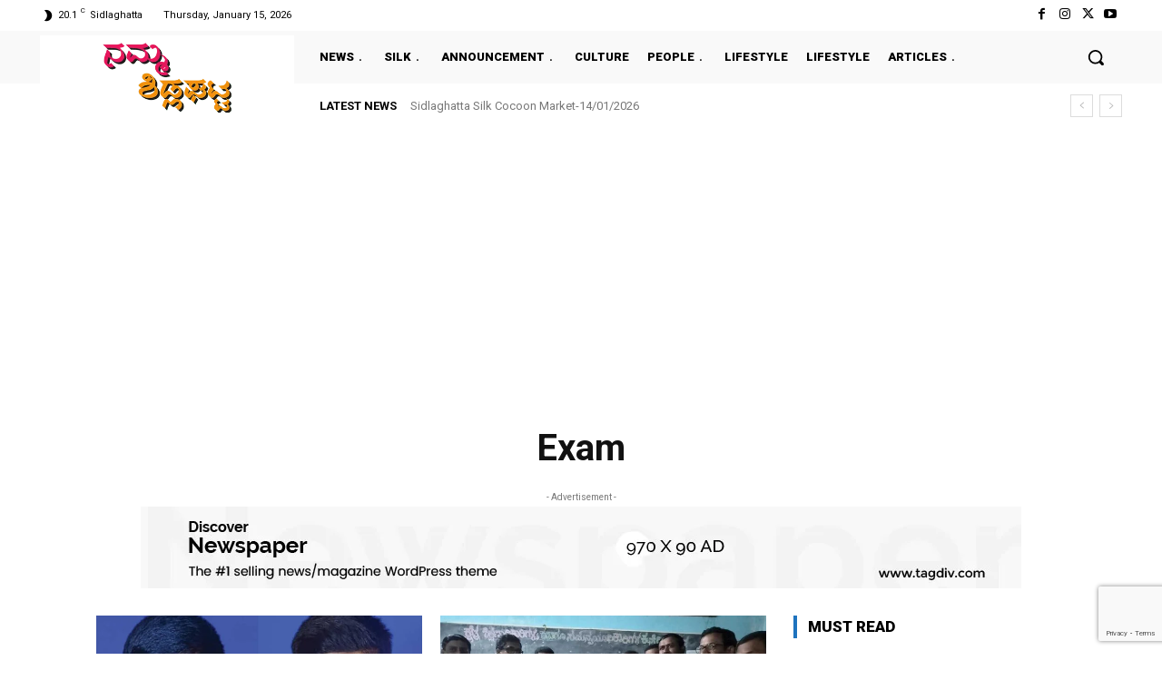

--- FILE ---
content_type: text/html; charset=utf-8
request_url: https://www.google.com/recaptcha/api2/anchor?ar=1&k=6LficrIZAAAAAJXNBkt4E6rkR8l0Xt2bLWAmkS9I&co=aHR0cHM6Ly93d3cuc2lkbGFnaGF0dGEuY29tOjQ0Mw..&hl=en&v=9TiwnJFHeuIw_s0wSd3fiKfN&size=invisible&anchor-ms=20000&execute-ms=30000&cb=nb24k14r9pj9
body_size: 48314
content:
<!DOCTYPE HTML><html dir="ltr" lang="en"><head><meta http-equiv="Content-Type" content="text/html; charset=UTF-8">
<meta http-equiv="X-UA-Compatible" content="IE=edge">
<title>reCAPTCHA</title>
<style type="text/css">
/* cyrillic-ext */
@font-face {
  font-family: 'Roboto';
  font-style: normal;
  font-weight: 400;
  font-stretch: 100%;
  src: url(//fonts.gstatic.com/s/roboto/v48/KFO7CnqEu92Fr1ME7kSn66aGLdTylUAMa3GUBHMdazTgWw.woff2) format('woff2');
  unicode-range: U+0460-052F, U+1C80-1C8A, U+20B4, U+2DE0-2DFF, U+A640-A69F, U+FE2E-FE2F;
}
/* cyrillic */
@font-face {
  font-family: 'Roboto';
  font-style: normal;
  font-weight: 400;
  font-stretch: 100%;
  src: url(//fonts.gstatic.com/s/roboto/v48/KFO7CnqEu92Fr1ME7kSn66aGLdTylUAMa3iUBHMdazTgWw.woff2) format('woff2');
  unicode-range: U+0301, U+0400-045F, U+0490-0491, U+04B0-04B1, U+2116;
}
/* greek-ext */
@font-face {
  font-family: 'Roboto';
  font-style: normal;
  font-weight: 400;
  font-stretch: 100%;
  src: url(//fonts.gstatic.com/s/roboto/v48/KFO7CnqEu92Fr1ME7kSn66aGLdTylUAMa3CUBHMdazTgWw.woff2) format('woff2');
  unicode-range: U+1F00-1FFF;
}
/* greek */
@font-face {
  font-family: 'Roboto';
  font-style: normal;
  font-weight: 400;
  font-stretch: 100%;
  src: url(//fonts.gstatic.com/s/roboto/v48/KFO7CnqEu92Fr1ME7kSn66aGLdTylUAMa3-UBHMdazTgWw.woff2) format('woff2');
  unicode-range: U+0370-0377, U+037A-037F, U+0384-038A, U+038C, U+038E-03A1, U+03A3-03FF;
}
/* math */
@font-face {
  font-family: 'Roboto';
  font-style: normal;
  font-weight: 400;
  font-stretch: 100%;
  src: url(//fonts.gstatic.com/s/roboto/v48/KFO7CnqEu92Fr1ME7kSn66aGLdTylUAMawCUBHMdazTgWw.woff2) format('woff2');
  unicode-range: U+0302-0303, U+0305, U+0307-0308, U+0310, U+0312, U+0315, U+031A, U+0326-0327, U+032C, U+032F-0330, U+0332-0333, U+0338, U+033A, U+0346, U+034D, U+0391-03A1, U+03A3-03A9, U+03B1-03C9, U+03D1, U+03D5-03D6, U+03F0-03F1, U+03F4-03F5, U+2016-2017, U+2034-2038, U+203C, U+2040, U+2043, U+2047, U+2050, U+2057, U+205F, U+2070-2071, U+2074-208E, U+2090-209C, U+20D0-20DC, U+20E1, U+20E5-20EF, U+2100-2112, U+2114-2115, U+2117-2121, U+2123-214F, U+2190, U+2192, U+2194-21AE, U+21B0-21E5, U+21F1-21F2, U+21F4-2211, U+2213-2214, U+2216-22FF, U+2308-230B, U+2310, U+2319, U+231C-2321, U+2336-237A, U+237C, U+2395, U+239B-23B7, U+23D0, U+23DC-23E1, U+2474-2475, U+25AF, U+25B3, U+25B7, U+25BD, U+25C1, U+25CA, U+25CC, U+25FB, U+266D-266F, U+27C0-27FF, U+2900-2AFF, U+2B0E-2B11, U+2B30-2B4C, U+2BFE, U+3030, U+FF5B, U+FF5D, U+1D400-1D7FF, U+1EE00-1EEFF;
}
/* symbols */
@font-face {
  font-family: 'Roboto';
  font-style: normal;
  font-weight: 400;
  font-stretch: 100%;
  src: url(//fonts.gstatic.com/s/roboto/v48/KFO7CnqEu92Fr1ME7kSn66aGLdTylUAMaxKUBHMdazTgWw.woff2) format('woff2');
  unicode-range: U+0001-000C, U+000E-001F, U+007F-009F, U+20DD-20E0, U+20E2-20E4, U+2150-218F, U+2190, U+2192, U+2194-2199, U+21AF, U+21E6-21F0, U+21F3, U+2218-2219, U+2299, U+22C4-22C6, U+2300-243F, U+2440-244A, U+2460-24FF, U+25A0-27BF, U+2800-28FF, U+2921-2922, U+2981, U+29BF, U+29EB, U+2B00-2BFF, U+4DC0-4DFF, U+FFF9-FFFB, U+10140-1018E, U+10190-1019C, U+101A0, U+101D0-101FD, U+102E0-102FB, U+10E60-10E7E, U+1D2C0-1D2D3, U+1D2E0-1D37F, U+1F000-1F0FF, U+1F100-1F1AD, U+1F1E6-1F1FF, U+1F30D-1F30F, U+1F315, U+1F31C, U+1F31E, U+1F320-1F32C, U+1F336, U+1F378, U+1F37D, U+1F382, U+1F393-1F39F, U+1F3A7-1F3A8, U+1F3AC-1F3AF, U+1F3C2, U+1F3C4-1F3C6, U+1F3CA-1F3CE, U+1F3D4-1F3E0, U+1F3ED, U+1F3F1-1F3F3, U+1F3F5-1F3F7, U+1F408, U+1F415, U+1F41F, U+1F426, U+1F43F, U+1F441-1F442, U+1F444, U+1F446-1F449, U+1F44C-1F44E, U+1F453, U+1F46A, U+1F47D, U+1F4A3, U+1F4B0, U+1F4B3, U+1F4B9, U+1F4BB, U+1F4BF, U+1F4C8-1F4CB, U+1F4D6, U+1F4DA, U+1F4DF, U+1F4E3-1F4E6, U+1F4EA-1F4ED, U+1F4F7, U+1F4F9-1F4FB, U+1F4FD-1F4FE, U+1F503, U+1F507-1F50B, U+1F50D, U+1F512-1F513, U+1F53E-1F54A, U+1F54F-1F5FA, U+1F610, U+1F650-1F67F, U+1F687, U+1F68D, U+1F691, U+1F694, U+1F698, U+1F6AD, U+1F6B2, U+1F6B9-1F6BA, U+1F6BC, U+1F6C6-1F6CF, U+1F6D3-1F6D7, U+1F6E0-1F6EA, U+1F6F0-1F6F3, U+1F6F7-1F6FC, U+1F700-1F7FF, U+1F800-1F80B, U+1F810-1F847, U+1F850-1F859, U+1F860-1F887, U+1F890-1F8AD, U+1F8B0-1F8BB, U+1F8C0-1F8C1, U+1F900-1F90B, U+1F93B, U+1F946, U+1F984, U+1F996, U+1F9E9, U+1FA00-1FA6F, U+1FA70-1FA7C, U+1FA80-1FA89, U+1FA8F-1FAC6, U+1FACE-1FADC, U+1FADF-1FAE9, U+1FAF0-1FAF8, U+1FB00-1FBFF;
}
/* vietnamese */
@font-face {
  font-family: 'Roboto';
  font-style: normal;
  font-weight: 400;
  font-stretch: 100%;
  src: url(//fonts.gstatic.com/s/roboto/v48/KFO7CnqEu92Fr1ME7kSn66aGLdTylUAMa3OUBHMdazTgWw.woff2) format('woff2');
  unicode-range: U+0102-0103, U+0110-0111, U+0128-0129, U+0168-0169, U+01A0-01A1, U+01AF-01B0, U+0300-0301, U+0303-0304, U+0308-0309, U+0323, U+0329, U+1EA0-1EF9, U+20AB;
}
/* latin-ext */
@font-face {
  font-family: 'Roboto';
  font-style: normal;
  font-weight: 400;
  font-stretch: 100%;
  src: url(//fonts.gstatic.com/s/roboto/v48/KFO7CnqEu92Fr1ME7kSn66aGLdTylUAMa3KUBHMdazTgWw.woff2) format('woff2');
  unicode-range: U+0100-02BA, U+02BD-02C5, U+02C7-02CC, U+02CE-02D7, U+02DD-02FF, U+0304, U+0308, U+0329, U+1D00-1DBF, U+1E00-1E9F, U+1EF2-1EFF, U+2020, U+20A0-20AB, U+20AD-20C0, U+2113, U+2C60-2C7F, U+A720-A7FF;
}
/* latin */
@font-face {
  font-family: 'Roboto';
  font-style: normal;
  font-weight: 400;
  font-stretch: 100%;
  src: url(//fonts.gstatic.com/s/roboto/v48/KFO7CnqEu92Fr1ME7kSn66aGLdTylUAMa3yUBHMdazQ.woff2) format('woff2');
  unicode-range: U+0000-00FF, U+0131, U+0152-0153, U+02BB-02BC, U+02C6, U+02DA, U+02DC, U+0304, U+0308, U+0329, U+2000-206F, U+20AC, U+2122, U+2191, U+2193, U+2212, U+2215, U+FEFF, U+FFFD;
}
/* cyrillic-ext */
@font-face {
  font-family: 'Roboto';
  font-style: normal;
  font-weight: 500;
  font-stretch: 100%;
  src: url(//fonts.gstatic.com/s/roboto/v48/KFO7CnqEu92Fr1ME7kSn66aGLdTylUAMa3GUBHMdazTgWw.woff2) format('woff2');
  unicode-range: U+0460-052F, U+1C80-1C8A, U+20B4, U+2DE0-2DFF, U+A640-A69F, U+FE2E-FE2F;
}
/* cyrillic */
@font-face {
  font-family: 'Roboto';
  font-style: normal;
  font-weight: 500;
  font-stretch: 100%;
  src: url(//fonts.gstatic.com/s/roboto/v48/KFO7CnqEu92Fr1ME7kSn66aGLdTylUAMa3iUBHMdazTgWw.woff2) format('woff2');
  unicode-range: U+0301, U+0400-045F, U+0490-0491, U+04B0-04B1, U+2116;
}
/* greek-ext */
@font-face {
  font-family: 'Roboto';
  font-style: normal;
  font-weight: 500;
  font-stretch: 100%;
  src: url(//fonts.gstatic.com/s/roboto/v48/KFO7CnqEu92Fr1ME7kSn66aGLdTylUAMa3CUBHMdazTgWw.woff2) format('woff2');
  unicode-range: U+1F00-1FFF;
}
/* greek */
@font-face {
  font-family: 'Roboto';
  font-style: normal;
  font-weight: 500;
  font-stretch: 100%;
  src: url(//fonts.gstatic.com/s/roboto/v48/KFO7CnqEu92Fr1ME7kSn66aGLdTylUAMa3-UBHMdazTgWw.woff2) format('woff2');
  unicode-range: U+0370-0377, U+037A-037F, U+0384-038A, U+038C, U+038E-03A1, U+03A3-03FF;
}
/* math */
@font-face {
  font-family: 'Roboto';
  font-style: normal;
  font-weight: 500;
  font-stretch: 100%;
  src: url(//fonts.gstatic.com/s/roboto/v48/KFO7CnqEu92Fr1ME7kSn66aGLdTylUAMawCUBHMdazTgWw.woff2) format('woff2');
  unicode-range: U+0302-0303, U+0305, U+0307-0308, U+0310, U+0312, U+0315, U+031A, U+0326-0327, U+032C, U+032F-0330, U+0332-0333, U+0338, U+033A, U+0346, U+034D, U+0391-03A1, U+03A3-03A9, U+03B1-03C9, U+03D1, U+03D5-03D6, U+03F0-03F1, U+03F4-03F5, U+2016-2017, U+2034-2038, U+203C, U+2040, U+2043, U+2047, U+2050, U+2057, U+205F, U+2070-2071, U+2074-208E, U+2090-209C, U+20D0-20DC, U+20E1, U+20E5-20EF, U+2100-2112, U+2114-2115, U+2117-2121, U+2123-214F, U+2190, U+2192, U+2194-21AE, U+21B0-21E5, U+21F1-21F2, U+21F4-2211, U+2213-2214, U+2216-22FF, U+2308-230B, U+2310, U+2319, U+231C-2321, U+2336-237A, U+237C, U+2395, U+239B-23B7, U+23D0, U+23DC-23E1, U+2474-2475, U+25AF, U+25B3, U+25B7, U+25BD, U+25C1, U+25CA, U+25CC, U+25FB, U+266D-266F, U+27C0-27FF, U+2900-2AFF, U+2B0E-2B11, U+2B30-2B4C, U+2BFE, U+3030, U+FF5B, U+FF5D, U+1D400-1D7FF, U+1EE00-1EEFF;
}
/* symbols */
@font-face {
  font-family: 'Roboto';
  font-style: normal;
  font-weight: 500;
  font-stretch: 100%;
  src: url(//fonts.gstatic.com/s/roboto/v48/KFO7CnqEu92Fr1ME7kSn66aGLdTylUAMaxKUBHMdazTgWw.woff2) format('woff2');
  unicode-range: U+0001-000C, U+000E-001F, U+007F-009F, U+20DD-20E0, U+20E2-20E4, U+2150-218F, U+2190, U+2192, U+2194-2199, U+21AF, U+21E6-21F0, U+21F3, U+2218-2219, U+2299, U+22C4-22C6, U+2300-243F, U+2440-244A, U+2460-24FF, U+25A0-27BF, U+2800-28FF, U+2921-2922, U+2981, U+29BF, U+29EB, U+2B00-2BFF, U+4DC0-4DFF, U+FFF9-FFFB, U+10140-1018E, U+10190-1019C, U+101A0, U+101D0-101FD, U+102E0-102FB, U+10E60-10E7E, U+1D2C0-1D2D3, U+1D2E0-1D37F, U+1F000-1F0FF, U+1F100-1F1AD, U+1F1E6-1F1FF, U+1F30D-1F30F, U+1F315, U+1F31C, U+1F31E, U+1F320-1F32C, U+1F336, U+1F378, U+1F37D, U+1F382, U+1F393-1F39F, U+1F3A7-1F3A8, U+1F3AC-1F3AF, U+1F3C2, U+1F3C4-1F3C6, U+1F3CA-1F3CE, U+1F3D4-1F3E0, U+1F3ED, U+1F3F1-1F3F3, U+1F3F5-1F3F7, U+1F408, U+1F415, U+1F41F, U+1F426, U+1F43F, U+1F441-1F442, U+1F444, U+1F446-1F449, U+1F44C-1F44E, U+1F453, U+1F46A, U+1F47D, U+1F4A3, U+1F4B0, U+1F4B3, U+1F4B9, U+1F4BB, U+1F4BF, U+1F4C8-1F4CB, U+1F4D6, U+1F4DA, U+1F4DF, U+1F4E3-1F4E6, U+1F4EA-1F4ED, U+1F4F7, U+1F4F9-1F4FB, U+1F4FD-1F4FE, U+1F503, U+1F507-1F50B, U+1F50D, U+1F512-1F513, U+1F53E-1F54A, U+1F54F-1F5FA, U+1F610, U+1F650-1F67F, U+1F687, U+1F68D, U+1F691, U+1F694, U+1F698, U+1F6AD, U+1F6B2, U+1F6B9-1F6BA, U+1F6BC, U+1F6C6-1F6CF, U+1F6D3-1F6D7, U+1F6E0-1F6EA, U+1F6F0-1F6F3, U+1F6F7-1F6FC, U+1F700-1F7FF, U+1F800-1F80B, U+1F810-1F847, U+1F850-1F859, U+1F860-1F887, U+1F890-1F8AD, U+1F8B0-1F8BB, U+1F8C0-1F8C1, U+1F900-1F90B, U+1F93B, U+1F946, U+1F984, U+1F996, U+1F9E9, U+1FA00-1FA6F, U+1FA70-1FA7C, U+1FA80-1FA89, U+1FA8F-1FAC6, U+1FACE-1FADC, U+1FADF-1FAE9, U+1FAF0-1FAF8, U+1FB00-1FBFF;
}
/* vietnamese */
@font-face {
  font-family: 'Roboto';
  font-style: normal;
  font-weight: 500;
  font-stretch: 100%;
  src: url(//fonts.gstatic.com/s/roboto/v48/KFO7CnqEu92Fr1ME7kSn66aGLdTylUAMa3OUBHMdazTgWw.woff2) format('woff2');
  unicode-range: U+0102-0103, U+0110-0111, U+0128-0129, U+0168-0169, U+01A0-01A1, U+01AF-01B0, U+0300-0301, U+0303-0304, U+0308-0309, U+0323, U+0329, U+1EA0-1EF9, U+20AB;
}
/* latin-ext */
@font-face {
  font-family: 'Roboto';
  font-style: normal;
  font-weight: 500;
  font-stretch: 100%;
  src: url(//fonts.gstatic.com/s/roboto/v48/KFO7CnqEu92Fr1ME7kSn66aGLdTylUAMa3KUBHMdazTgWw.woff2) format('woff2');
  unicode-range: U+0100-02BA, U+02BD-02C5, U+02C7-02CC, U+02CE-02D7, U+02DD-02FF, U+0304, U+0308, U+0329, U+1D00-1DBF, U+1E00-1E9F, U+1EF2-1EFF, U+2020, U+20A0-20AB, U+20AD-20C0, U+2113, U+2C60-2C7F, U+A720-A7FF;
}
/* latin */
@font-face {
  font-family: 'Roboto';
  font-style: normal;
  font-weight: 500;
  font-stretch: 100%;
  src: url(//fonts.gstatic.com/s/roboto/v48/KFO7CnqEu92Fr1ME7kSn66aGLdTylUAMa3yUBHMdazQ.woff2) format('woff2');
  unicode-range: U+0000-00FF, U+0131, U+0152-0153, U+02BB-02BC, U+02C6, U+02DA, U+02DC, U+0304, U+0308, U+0329, U+2000-206F, U+20AC, U+2122, U+2191, U+2193, U+2212, U+2215, U+FEFF, U+FFFD;
}
/* cyrillic-ext */
@font-face {
  font-family: 'Roboto';
  font-style: normal;
  font-weight: 900;
  font-stretch: 100%;
  src: url(//fonts.gstatic.com/s/roboto/v48/KFO7CnqEu92Fr1ME7kSn66aGLdTylUAMa3GUBHMdazTgWw.woff2) format('woff2');
  unicode-range: U+0460-052F, U+1C80-1C8A, U+20B4, U+2DE0-2DFF, U+A640-A69F, U+FE2E-FE2F;
}
/* cyrillic */
@font-face {
  font-family: 'Roboto';
  font-style: normal;
  font-weight: 900;
  font-stretch: 100%;
  src: url(//fonts.gstatic.com/s/roboto/v48/KFO7CnqEu92Fr1ME7kSn66aGLdTylUAMa3iUBHMdazTgWw.woff2) format('woff2');
  unicode-range: U+0301, U+0400-045F, U+0490-0491, U+04B0-04B1, U+2116;
}
/* greek-ext */
@font-face {
  font-family: 'Roboto';
  font-style: normal;
  font-weight: 900;
  font-stretch: 100%;
  src: url(//fonts.gstatic.com/s/roboto/v48/KFO7CnqEu92Fr1ME7kSn66aGLdTylUAMa3CUBHMdazTgWw.woff2) format('woff2');
  unicode-range: U+1F00-1FFF;
}
/* greek */
@font-face {
  font-family: 'Roboto';
  font-style: normal;
  font-weight: 900;
  font-stretch: 100%;
  src: url(//fonts.gstatic.com/s/roboto/v48/KFO7CnqEu92Fr1ME7kSn66aGLdTylUAMa3-UBHMdazTgWw.woff2) format('woff2');
  unicode-range: U+0370-0377, U+037A-037F, U+0384-038A, U+038C, U+038E-03A1, U+03A3-03FF;
}
/* math */
@font-face {
  font-family: 'Roboto';
  font-style: normal;
  font-weight: 900;
  font-stretch: 100%;
  src: url(//fonts.gstatic.com/s/roboto/v48/KFO7CnqEu92Fr1ME7kSn66aGLdTylUAMawCUBHMdazTgWw.woff2) format('woff2');
  unicode-range: U+0302-0303, U+0305, U+0307-0308, U+0310, U+0312, U+0315, U+031A, U+0326-0327, U+032C, U+032F-0330, U+0332-0333, U+0338, U+033A, U+0346, U+034D, U+0391-03A1, U+03A3-03A9, U+03B1-03C9, U+03D1, U+03D5-03D6, U+03F0-03F1, U+03F4-03F5, U+2016-2017, U+2034-2038, U+203C, U+2040, U+2043, U+2047, U+2050, U+2057, U+205F, U+2070-2071, U+2074-208E, U+2090-209C, U+20D0-20DC, U+20E1, U+20E5-20EF, U+2100-2112, U+2114-2115, U+2117-2121, U+2123-214F, U+2190, U+2192, U+2194-21AE, U+21B0-21E5, U+21F1-21F2, U+21F4-2211, U+2213-2214, U+2216-22FF, U+2308-230B, U+2310, U+2319, U+231C-2321, U+2336-237A, U+237C, U+2395, U+239B-23B7, U+23D0, U+23DC-23E1, U+2474-2475, U+25AF, U+25B3, U+25B7, U+25BD, U+25C1, U+25CA, U+25CC, U+25FB, U+266D-266F, U+27C0-27FF, U+2900-2AFF, U+2B0E-2B11, U+2B30-2B4C, U+2BFE, U+3030, U+FF5B, U+FF5D, U+1D400-1D7FF, U+1EE00-1EEFF;
}
/* symbols */
@font-face {
  font-family: 'Roboto';
  font-style: normal;
  font-weight: 900;
  font-stretch: 100%;
  src: url(//fonts.gstatic.com/s/roboto/v48/KFO7CnqEu92Fr1ME7kSn66aGLdTylUAMaxKUBHMdazTgWw.woff2) format('woff2');
  unicode-range: U+0001-000C, U+000E-001F, U+007F-009F, U+20DD-20E0, U+20E2-20E4, U+2150-218F, U+2190, U+2192, U+2194-2199, U+21AF, U+21E6-21F0, U+21F3, U+2218-2219, U+2299, U+22C4-22C6, U+2300-243F, U+2440-244A, U+2460-24FF, U+25A0-27BF, U+2800-28FF, U+2921-2922, U+2981, U+29BF, U+29EB, U+2B00-2BFF, U+4DC0-4DFF, U+FFF9-FFFB, U+10140-1018E, U+10190-1019C, U+101A0, U+101D0-101FD, U+102E0-102FB, U+10E60-10E7E, U+1D2C0-1D2D3, U+1D2E0-1D37F, U+1F000-1F0FF, U+1F100-1F1AD, U+1F1E6-1F1FF, U+1F30D-1F30F, U+1F315, U+1F31C, U+1F31E, U+1F320-1F32C, U+1F336, U+1F378, U+1F37D, U+1F382, U+1F393-1F39F, U+1F3A7-1F3A8, U+1F3AC-1F3AF, U+1F3C2, U+1F3C4-1F3C6, U+1F3CA-1F3CE, U+1F3D4-1F3E0, U+1F3ED, U+1F3F1-1F3F3, U+1F3F5-1F3F7, U+1F408, U+1F415, U+1F41F, U+1F426, U+1F43F, U+1F441-1F442, U+1F444, U+1F446-1F449, U+1F44C-1F44E, U+1F453, U+1F46A, U+1F47D, U+1F4A3, U+1F4B0, U+1F4B3, U+1F4B9, U+1F4BB, U+1F4BF, U+1F4C8-1F4CB, U+1F4D6, U+1F4DA, U+1F4DF, U+1F4E3-1F4E6, U+1F4EA-1F4ED, U+1F4F7, U+1F4F9-1F4FB, U+1F4FD-1F4FE, U+1F503, U+1F507-1F50B, U+1F50D, U+1F512-1F513, U+1F53E-1F54A, U+1F54F-1F5FA, U+1F610, U+1F650-1F67F, U+1F687, U+1F68D, U+1F691, U+1F694, U+1F698, U+1F6AD, U+1F6B2, U+1F6B9-1F6BA, U+1F6BC, U+1F6C6-1F6CF, U+1F6D3-1F6D7, U+1F6E0-1F6EA, U+1F6F0-1F6F3, U+1F6F7-1F6FC, U+1F700-1F7FF, U+1F800-1F80B, U+1F810-1F847, U+1F850-1F859, U+1F860-1F887, U+1F890-1F8AD, U+1F8B0-1F8BB, U+1F8C0-1F8C1, U+1F900-1F90B, U+1F93B, U+1F946, U+1F984, U+1F996, U+1F9E9, U+1FA00-1FA6F, U+1FA70-1FA7C, U+1FA80-1FA89, U+1FA8F-1FAC6, U+1FACE-1FADC, U+1FADF-1FAE9, U+1FAF0-1FAF8, U+1FB00-1FBFF;
}
/* vietnamese */
@font-face {
  font-family: 'Roboto';
  font-style: normal;
  font-weight: 900;
  font-stretch: 100%;
  src: url(//fonts.gstatic.com/s/roboto/v48/KFO7CnqEu92Fr1ME7kSn66aGLdTylUAMa3OUBHMdazTgWw.woff2) format('woff2');
  unicode-range: U+0102-0103, U+0110-0111, U+0128-0129, U+0168-0169, U+01A0-01A1, U+01AF-01B0, U+0300-0301, U+0303-0304, U+0308-0309, U+0323, U+0329, U+1EA0-1EF9, U+20AB;
}
/* latin-ext */
@font-face {
  font-family: 'Roboto';
  font-style: normal;
  font-weight: 900;
  font-stretch: 100%;
  src: url(//fonts.gstatic.com/s/roboto/v48/KFO7CnqEu92Fr1ME7kSn66aGLdTylUAMa3KUBHMdazTgWw.woff2) format('woff2');
  unicode-range: U+0100-02BA, U+02BD-02C5, U+02C7-02CC, U+02CE-02D7, U+02DD-02FF, U+0304, U+0308, U+0329, U+1D00-1DBF, U+1E00-1E9F, U+1EF2-1EFF, U+2020, U+20A0-20AB, U+20AD-20C0, U+2113, U+2C60-2C7F, U+A720-A7FF;
}
/* latin */
@font-face {
  font-family: 'Roboto';
  font-style: normal;
  font-weight: 900;
  font-stretch: 100%;
  src: url(//fonts.gstatic.com/s/roboto/v48/KFO7CnqEu92Fr1ME7kSn66aGLdTylUAMa3yUBHMdazQ.woff2) format('woff2');
  unicode-range: U+0000-00FF, U+0131, U+0152-0153, U+02BB-02BC, U+02C6, U+02DA, U+02DC, U+0304, U+0308, U+0329, U+2000-206F, U+20AC, U+2122, U+2191, U+2193, U+2212, U+2215, U+FEFF, U+FFFD;
}

</style>
<link rel="stylesheet" type="text/css" href="https://www.gstatic.com/recaptcha/releases/9TiwnJFHeuIw_s0wSd3fiKfN/styles__ltr.css">
<script nonce="3dY1KDPlD48WAFtabP9T0Q" type="text/javascript">window['__recaptcha_api'] = 'https://www.google.com/recaptcha/api2/';</script>
<script type="text/javascript" src="https://www.gstatic.com/recaptcha/releases/9TiwnJFHeuIw_s0wSd3fiKfN/recaptcha__en.js" nonce="3dY1KDPlD48WAFtabP9T0Q">
      
    </script></head>
<body><div id="rc-anchor-alert" class="rc-anchor-alert"></div>
<input type="hidden" id="recaptcha-token" value="[base64]">
<script type="text/javascript" nonce="3dY1KDPlD48WAFtabP9T0Q">
      recaptcha.anchor.Main.init("[\x22ainput\x22,[\x22bgdata\x22,\x22\x22,\[base64]/[base64]/UltIKytdPWE6KGE8MjA0OD9SW0grK109YT4+NnwxOTI6KChhJjY0NTEyKT09NTUyOTYmJnErMTxoLmxlbmd0aCYmKGguY2hhckNvZGVBdChxKzEpJjY0NTEyKT09NTYzMjA/[base64]/MjU1OlI/[base64]/[base64]/[base64]/[base64]/[base64]/[base64]/[base64]/[base64]/[base64]/[base64]\x22,\[base64]\\u003d\\u003d\x22,\[base64]/CjnXCkcO3dsOJJ1TDtSAZw4rCiF/DvFUGw6Fzdw9yeTZ6w4ZGRzVow6DDjidMMcOSa8KnBSV7LBLDk8KOwrhDwqDDv34QwqvCqDZ7NcKVVsKwTUDCqGPDt8K3AcKLwpLDicOGD8KDSsKvOxAyw7N8woLCozpBe8OEwrA8wqLCjcKMHxHDj8OUwrlwK2TClAZXwrbDkW/DusOkKsOdd8OffMOJLiHDkXALCcKnT8OTwqrDjXldLMONwrNoBgzChMOxwpbDk8OOLFFjwqDCkE/DtjoXw5Ykw6xtwqnCkjY0w54OwqZ3w6TCjsKCwqtdGzF0IH0TP2TCt23CoMOEwqBpw5pVBcO2wq1/[base64]/Cgm1YRARAw5EVF3rCu8KEwptKwqcrwpHDs8KDw4MvwppgworDtsKOw5nCnlXDs8KtZjFlOndxwoZjwoB2U8Oyw57DklUJEgzDlsK7wqhdwrwJfMKsw6tnV27Ckw5Xwp0jwpzCnDHDlhk3w53Dr0fCjSHCqcOnw7o+OQ8Cw61tFcKgYcKJw5XCil7CsxzCuS/DnsOUw63DgcKaQMOtFcO/w4dEwo0WNEJXa8O6EcOHwpswU05sClY/asKQNWl0agzDh8KDwr8wwo4KLBfDvMOKcsOJFMKpw53DkcKPHAl4w7TCuzBswo1PKcKGTsKgwrzCpmPCv8OlTcK6wqFMZx/Ds8O3w6Z/[base64]/FnfDgsOTRsKjwoEzwqHCuUkBSxoGBnrCvV5kPMO4wqUcw4ImwqhTwqzCn8Orw6AuU3ssM8KYw4lnKMKMVMOADQbCpRo7w73Cs1fDqMKeeErDl8OGwq7CpmoPw5DDm8ODFcO+wpvDmGUuESbCvcKmw4/Cu8KRFg1PRxJzasKfwoDCmcKQw4rCq0rDkADDrMKhw6rDqH14R8KcS8OcbV9fWcOxwogUwqQ5dGvDscKdQBZFKcKawq3CrBBLwrN0PEkLcB/[base64]/[base64]/CpMKpaiVhfUI0HikmwqnDkcOmwpVmwrzDu1nDqcKaFsKhcE3DrcKIUsKAwrjCrTnCl8O4ZsKadXvChhDDpMOWKgXCpwnDlsK/bsKZJX8uZnVpKFvCn8Klw60CwpNjIAVtw5HCkcK0w6PDicKIw7HCpwMadsOhEQnDughvw7zCs8OqZMO4wpPDjCXDpMKJwqBYHsKgwqjDtsO8OSYRSMK3w6/CoGInaUdmw7DDrsKQwok0TjfDtcKXw53Do8OywoXCvywaw5dMw7fDtT7DmcOKQk1nCm87w6VkWMKhw54pZ1TDvMOPwqXDrn99PcKaJsKHw5gBw4FuC8KzS0PDjGpLIsO+wpBww444eF47w4IwTg7CjgzDvMK0w6NhKsKkTH/DrcOHw7fCnSjDqsOVw77ChcOZfcOTG0rCpMK/w7DCohknaTjDjGbDjWDDpsOnVwZxW8KMYcOOJk57Gg8owqxnUQ7Cn0kvB3wdLsOQQQDCocOBwpvDiwsYCsKPRw/CiyHDtMKNCUNZwqVLOUnCtn4rw67DkxfDlsKzWjnCosOuw4UjBcOABMO9ZFTCpRU1wq7DuDTCiMK5wq7DrsKlMUdlwr0Jw7EqdsKqDsO/w5XCg2Vcw47DqjBQw4fDqEfCpXwCwrACIcOzQ8Kow6YcNRDCkh4/NcOfJUzCmMK1w65+wopOw5xxwp3Dq8OTw4bDglPDpWocGcO4cGh/[base64]/DgE1dwoxxScKYQsO6w6/CtXMKFFPCh8K/a3R9w5QtwoEAw41jYg4Fw68sFwTDoXXDtnsIwr3Cg8KIw4FMw7/[base64]/[base64]/YsK2w7p6w4XDtVzDkFp6S8KuS8OBUhR3GMOrUMOkwrIKMMKXflnDl8OZw6vDhsKNZ0nDmUoEQ8KvdkLCi8OewpQbw5ROfjgLScOnecK9w7bDuMOWw4PDg8Knw5rClWfCtsK6w7IDRgzClUHCoMKiX8OLw6HDqllHw7HDnA8Fwq/DrQzDrxETZsOiwpQjw4tWw4DDp8Oqw5XCvSxvfjnDtMOZalsTTMKEw7ALLG7CkcOyw6fChzNww4EvSGwbwrogw7LCtMKNwrIgwoXCj8OwwpFZwoAlw6RSLkPDsx5IFiRpw50McXdWIsK7wqrDtBdEZXs/wp/DhcKCKhgdHlwkwr7DtMKrw5PCgcOJwoAIw4TDj8OnwolwV8KBwo7DnsK/w7XChQ9twpvCnMKIZMOxDcKsw5nDvcOZesOndBEIRwvDnCMsw68BwrvDg07DvhTCtsORw4PDoSzDqcOJEy7DnC5qw7QPNMOSJHTDunbCqXANN8OYDh7ChExsw4LCpTYVwo/CrQfCol1owoMCLTQWw4IqwrZXGybDkFNPQ8Oxw6kWwq/DncKmLcOsQ8KwwpnDjMOoYTNbw67DvcO3w5ZDw5fDsHXCv8OtwooZwqxJwozDtMOvw49lRA/CmA4dwo8jw5bDjMOcwoI0OU5KwpEyw4TDphHClsO5w70qw74qwpgBTsOfwovCrklWwppgZkUOw67Dn3rCkzFmw6U7w7TChmDCrx7DqcOdw7FZLsKWw6vCtiIfO8OCw7o6w7hycsKUScKiw6BofiUZw7g3wpwKGSpyw6UEw49WwpQMw5sQAC8FRnJCw7wpPTxOE8OWTk/Dp1RMC0Jfw50cZMKnDn3Co23DnEJeTEXDuMKPwrBYZlzCh3LDtjLDl8OZMcK+TMOIw5glHcOCT8Klw4QNwprDtjN4wqgjHcO7wp/DnMOXZMO6ZMOhYxHCvcKNfMOPw5Ulw7dQPCU5ecKywqnCrEPCqWnDnRXCj8OdwrV8wr8swq3Cp2FXFV1Tw7N/WR7Cli48YAbCoxfCgGZlDBAtJlfCucOeAMO4d8Khw6nDryLDoMOGJcKZw7hHasOTeH3ChMKzA3tpGcOFLGnCvMObQj/CiMOmw4fDisOlCcKrGcKtQXRANDfDu8KrFVnCqsKCw6PCmMOYbiHDpSE9DMOJH1vCocO7w450NsKpw4JJIcKlRcKew5jDpsK4woXCjMOjw4x9M8KfwowFdnd/wqXDt8KFIh0eb0lzw5YHwqp/IsKTZsKcwoxNGcOCw7Buw55gw5XDoXIAwqY6w6UZYikzwrXDsxZMTMKiw7pEwplIw71DcMKEw5DDisKhwoMBJsK7cBDDkDjCsMOXworDkAzChG/DtcOQwrXCkXrCuTjCjh7CscKOwqzCl8KeUcKBw4Z8JMO8PsOjR8OgDsONw4sKwr1Cw4TDjsKOw4NDTsKwwrvCoh1iPMKAw719w5Qxw7dnwq91EcOUVcOzWMOUchpgZkZ6cBbCrTfCgsOXVcOIw7ZYMCM3McKEwrzDtjPChF5PKsO7w6jDgsOVwoXDgMOBMMK/w6DDiw3Dp8OuwqzDmjUJDsKaw5dnwr44w75Hwqc8w6kowrlwWEdFCcOTTMKmw4kVRsO9wqTDs8OEw53DkMKiEMK0LEfDlMKMBXR8CcOSITzDh8KIP8OeJDIjO8OIJGg4wofDqyY/CsKYw7kKw5LCkcKKwqrCm8Kzw4vCvDHDn1nDk8KVeSo+Y3J/wojCh0HCiB3DrRDDs8KBw5AQw5l5w6RpAXdIfEPClFodw7AUw4oJwoTChBXDuHPDg8KcQggMw5DDncKbw6/ChD/[base64]/DrFQHaBoADcKtwqhMwpzDpMKqwqzDrFbCphE8wpsCJMKZwrjDg8KZw73CrgEHwoNaNsKIwp/CocO7elxgwp0wAMOuZ8Kxw5AWODbDun8DwqrCocKGfn4iUmnCtcK6V8OXwoXDs8KEP8KTw6U5LcOmUCbDth7DkMK9TMOiw7vCk8Obw49OQno9w6pTKSnDl8O1w7hAKCjDo0vCj8KgwoQ7BjgHwozClQs8wo0UeC7DpMOtw7vChGFpw6N6wpLCnGvCrho7w7/CmCjDn8KewqEDdsOgw77Cm0bCizvDj8K/wr0tYk4dw5JdwogTccK7NsOZwqHCoh/Cjn/[base64]/ClhjCo8OaO8KMFcKEw5o9wohME2J4FH3DhMO/VhfDqMO3w47CpsOHI20LbMKzw58rwq7CoVx5fx9rwpQew44cDThQasOTw7t0GlzCh0fCvQI1wojClsOaw60WwrLDoipIw4nCssOyOcO4MldmYkYBwqrDrg7DnGtEDjvDlcOeZMKSw5IHw4dUHcKRwqfDnBjDrzN4w4trUMONXMKuw6DCjlAUwol7JC/DtcKkwqnDgFPDkMO5woRQw64UJmDCiWkpQ3bCuEjCl8KSKMO6K8KVwrzCpsO/wqtwdsOkwqVIbWTDhcK5NCPCnjFMDxvDjMKOw6PDjsKOwrFgwpPDqMKlw75dw6dVw440w7nCjw9Ow44Zwpc0w5ATV8Kzd8K/TcK/w5BhIMKmwr1ISsO0w7UkwqxIwp8pwqPCt8OqDsONw6vCpxouwqBcwps3Hw1mw4rDtMKawpjDtD3CrcO2EcKYw6oiB8OpwrReGT7DlcKaw53DoEfDhcKUKMOfwo/Dh0LCs8KLwo4JwpHDqjldYAUMcsOcw7UAwoLCtsK4V8OAworDvMKdwpLCnsOwBj0LFcKUFcKccxkHDkfCi3MLwpsbDUfDhMO4MMO1ScKjwoAGwqzCknpZw7nCo8KHZ8O/NiXCq8KCwqN2LhDDicKPGHRlw7VVK8KFw5tgwpHCrwPDlCjDnynCncObBsKFwpPDlgrDqMOQwqzDh1xWDcK4A8O+w4/DsXfCqsKVY8K9wobDksOgEQMDwpTCoVHDiT/DrkRiW8O7W1NVOsK1w4XCg8KsfQLChBLDiDbCicKDw715wodtJcOXw7/DscOVw7kiwqpzJcOpDkdOwoUGWGfDs8OedMO1w7nDjD0QMhrCl1bCt8OQwoPCtcKWw7fCqxoKw5DCkl/CmcOnwqlPwpDCrwNRecKPDsKXw7jCosOjcjDCsmxkw4HCusOLwoxEw4PDiCjClcKtXXZBLRUIKDY4QsKOw5fCqmxxa8O+w5AzA8KcS1fCo8OCwp3CusORwpp+MEQoNHJocRVPV8Oiw7wFCgTCg8KFLMOww7g5b0jDmTfCsQDCncK/[base64]/CH1TAEPCvMOHFWJUQQ95wp/CnMOZwr/[base64]/DpjMyU3vDnAfDs3vCggJXfGDCl8K2w5xNw5rDv8KkdR/[base64]/DhW5WPMOfw6sFYMOxw7I0wrIsZsOLw7MFKy0Cw7hYRMKrw6hOwrHCosObfXbCjcOTdx8Ewro3w4lNBHLCmMKLbW7CrDZLJhxpJQc8wo59dAfDtg7Dr8KODC5xBcKwO8KEw6V4RjjCkH/CtSIJw4YHdVbDo8O+wqHDpgjDtcOVUsOjw6N/[base64]/CucOzwqBOw4LDo8OxZxzDohlFwrPDqcOWwpIffwTClsOnV8KBw78xFMOLw6nCi8OLw5jCj8OpBcOdwobDqsKacEQ7dBBtFGsMw6kdaAdNKk43SsKQM8OZYlbCksOHAxhlw6HDgj3Cp8KtB8OpU8O/wr/CmUEvCQxbw5IOOsKRw4lTR8O8w4vDmUjCmwIhw5zDp05kw7dJCHFzw6XChsOQE0nDrsKtO8OIQcKSdcOtw43CjyPDlMKfVcOoKhnDmy7CvsK5w4XCh1A1X8O4wpgoCCtpIkbCnnJiRsKjw6YFwoQdTl/CimHCvnYZwphKw4rDgcOGwoPDuMOFMyJZw4koecKYRHMfEgHCuE9pVSJbwroIYWFvVl1+e0FtBSlLwq8SEHvDs8OhUcK1woXDmibDh8OQFsOOR3dJwrDDnsKoQgYXwp8xasKQw47CugzDsMKsWgjCr8Kxw57DqsK5w7UlwoHCjMOaQ38Xw5jCvkLCoS/[base64]/[base64]/[base64]/DnMOeA8OawoXDsBgrw4E7YsOAH13CnxQVw7wRCx1iw47CqlsPWcKmbMONdsKpC8K7R0DCrVTDssOrNcKxDhrChEnDncK0NcO/w5hVWsKiXMKSw57CscO5wp4JOcKQwqTDpyXCpcOrwrjDtMOROk08AgLDlBLDuikVFcKVFhXCtMKCw7IfBwgDwoHCg8KWUBzCgVZNw4DCrxR9VMK8Q8OGw4lMwoNXURE5wonCozPCtcKaHnI7fwEZeUrCgsOcf2DDswjCgWEcSsOrw5vCnMKgKxphwpVBw7/DtgUvRGjCiDsjwpxlw6pvWWUfDcKtw7XCgcOGwrJhw5DDncKPJA3CpMO/wrN4wr7DjF/DmMKZRQDChcKww5Vow5QkwojCmsKMwok4w4bCkEPCu8Owwo1QayvCksKnPGfDnlhsWk/CtcKpI8KaG8K+woljWMOFw75+FDRhLRHDsgskHTcew5NmUk07USUnPE8Xw74ww54hwoMIwrTCkik2w6klwqldEcOUw4MlM8KcLcOgw5Rxw7F/ZUsJwoRvAMKyw6hPw5fDvSxHw41rF8K2XTthwpTCqsK0dcOTwqxMBF4ECsKXFwzDihNjw6nDisOgKivDg0HCk8KIMMOrUsO6SMOwwoPDnlZ9wp42woXDjEjCg8O/PcOgwr/Dm8OVw7hVwpNcw4pgK2jCm8OpC8KmHcKQb3rDjHHDnsK9w7fDr3QTwp9xw7/Dh8Oew7VjwoXCmsObe8KsXMKnGsKaTnXDrGR3wo7Cr2pyUDbClcOWQSV/EsOAMMKAw4RDZ1HDuMKCJMO1chrCi3nCrcKIwpjCmH5iwrkhwq9cwp/DjGnCqcObPxIqwqI2wonDucK8wqrCpMOIwr4twq7DocKlw6PDi8KrwqnDgD3ClDpsFDEhwonChsOGw5swZXY2RjPDrCEqO8KKw78aw6fDhMKaw4/DgMO9w6wzw4keSsOdwpQWw69nGcOkw5bCpknCkMOQw7XCssOcNsKlL8OQw5FlH8OIesOnTGfCqMKaw5LCvz3CvMKTw5U3wo7Ck8KXw4LCn21tw6nDrcOgBsOEaMOIJsOEO8Oww7Nxwr/[base64]/Cn8Kzw7Z3H8KjbsOPwqpSw7MlRcOiw4FZFC5EYyFPa0PCr8O+FsOGH0bDrsKwCsKAQlopwozCucKeZcOXYUnDm8OQw4UwLcKnw6Q5w6IuSn5HNMOnAGrCiC7Cn8KGKMOfKwXCv8OXw6hBwrMwwo/DlcOjwqXCo1oyw44gwocIaMKxKMOER3AsCsKsw4HCvQosU17DucK3ahhZe8K/UTxqwqwHVQfDhMKRBMOmQnjDmCvDrm4SbsO0wpk+CgM3F3TDhMOLJSvCj8O6wrBzDcKBwqrCrMKOScOpccKIwqfCu8KBwrLCnRdrw73CqcKIRsKOccKDV8KUD2HCvFDDqsOwN8OOOQgYwpxPwpzCoG/CumZMHsKuHT3DnnhZw7k6FUbDtHrCk37Cp1rDm8OAw5zDvsOvw5TChCHDonPDi8OUwphbO8Oow7g0w6/CkE5IwoBNJDbDon/[base64]/Cm8K5w7NAZcOuTMOITcOTw5Ysw7DCicOmwqXDocOhwr0aBkzCpQnCosOfVFzCnMKLw4jDqxLDuU/Cg8KIwqhVHsOrdcORw5jCrSjDglJNwoPDlcKdYcOVw4fDssO9w7h9PMORw5bDsMOQA8O2wpZeRsKlXDjDk8KDw6PClWQcw5bDiMKvW0TDl1HDoMKdw6NIw6w9FsKhw7R8UsOfUjnCv8O4PTvCsljDhThvSMO9b2/Dr1rCsXHCqXfCgVzCr0dQRcKvEMOHwrPDjsOyw57CnSvDmRLCh1LCo8OjwpkcMxbDmAHCgxLDtsKpG8Oww6BywoQwA8K2fzJowphQDWpEwqbDmcKmIcKRVy7DoTvDtMOVwpTCinUdw4bDmynDuloqR1bDq1V/[base64]/[base64]/[base64]/[base64]/[base64]/[base64]/CgB3Cqx4xw5LDtsKYTw4xw4Z4QMKQQsO2w4osQMOkaBwXRGkewpI2E1jDkTbCjcK1VlHDuMKiwobDqMObcQ0PwqXCnMOcw4DCt1jCrhYOeDhqLsKwDMOmIcO+IcKDwpoHwqrCgsOyL8KjSwDDkhAuwr4oDMK7wrLDpMK1wqESwpwfMCHCrljCrADDp0/CvSZUwowjHjdxEmV9w7Y/QcKUwrbDjELCvcOSLDvDnzTChSzCgBR8NUV+b3Mzw4hSC8K9a8OLw5tbMF/DvMOKw6fDrRPCrsKWbRpNFRHDpcKNwpY2w7sxwobDin5JU8KGHsKFZVnCtG90wqbDnsOrwoMBw6ZCZsOnwo5fw5cCwqwYVcO1wqvCu8KhLMOnVn7ClBk9wobCix/Dq8OPw4wXBMKkw7/[base64]/wrE4wqdiBwnDj0/DtAjCqcOqw7nCuiM/csKCwrzDqVdcDQrDgj5vwpM7E8KiYAdaUXbDqWBmw41cwpfDpy/DnhsuwrZSIEXCmVDCrcOMwpJ2ZSLDjMKxwo3CgsOZw5Ydc8KhZC3DuMOpAERFw4AdazVHacOjEsKgNWbDnjQWVE/CiW9Ww61IIELDtsOTLcK8wp/DpXHClsOMwprCo8K9FR0swqLCssKrwqVJwpBdKsKuT8ODQsO4w5R0wpDDqT/CpsOrEzbCmGvCgsKPVhzCmMOLZsOrw57ChcOhwqlqwoNienrCvcOGZzhLwoHDihPCrAbCn0wxCXJhwrHDtgonMT7CiUPDisObLW44w4omCCgJL8KnQcOPYFLCpXnClcOGw6h5w5t/[base64]/OcKbDAFDw4bDoV1EwqMnWmbCh09mwqBFw6hzw5kSETHChibDtsOGw4bDp8Kew5DChHnDmMO0wpJnwoxhw7M6JsOgTcOtPsKNagzDl8OXw4zDrlzChsKHwqI/w4jCslvDrcKrwojDtcO2woXCnMOodMKROcOeZUIcwpwKw5EuC1LCu3/[base64]/[base64]/[base64]/ZgxXI1fCiMKXfz7CllsWw5orw4IkIksbYWLCpsKBdWbCv8KZFcK2Z8OZwpdUM8KifV85wpTDv1jDqC44w6E5ew5kw6VNwr3DsmHDoTEjOmp1w7XDrcKsw6E9wqkBMMKgwp0YwpPCksOYw7fDsz7Dp8Orw4LCjE0KER/CvcObw7lALMO2w6FCw7bCjipCw5tZZn9aG8Oowp5UwojCu8K+w5RFVsKUAcO/[base64]/wrlMdMKqw7HClHbDglHDnS8Kw4xzwojDkz/DvcK0XMO7woLClMKOw7U1NkTDgghaw5t0wo5Fwp9pw70sPMKSGl/[base64]/CpjU6wobCu8KHw7bCqAwOw5PDmFPCu8KGb8KIw53DgsKdwpDDpk0FwoNbw47CmcOyGMKOw6rCrD8XJg9qUMK8wq1WSAQuwpldZsKUw7DCtsKoMiPDqMOseMK8XMKcPmsgwpHCqsK+UXjCi8KVJHvCnMKkRMKpwro/ThfCr8KLwqzDlcOwdsK0w6sYw691LhEWJXwTw7rCg8OgE0QHO8OMw5HCvsOGwqNgw5bDvEcwJMKyw5k8ChLCg8Ouw7DDgWrCoFnDnMKlw6RNfTtuw4cyw7LDncKkw7lFwo7Dgwo+wpDCjMO2CV9rwrlfw7Qlw5gIwqUJAMO3w5B5S2VkPlDCiVsBJlg/wonCl0B4OB7DgBPCuMKqDMOwRE3CtXlXEsKnwrHCoikcwqjCpzfCmsO8c8KzGVYYdMKtwpwUw7ooSsO3UsOpPQjCq8KYS002wpDCg3l/MsOCw5PDm8O0w4DDssKEw4VUwpoww6VXw6tIwpHCt3JCwodZFhjCm8OwacKrwrxlw4jDrBMlwqZZwr3Cr0LDjTjDmMOew45weMO8M8KSGhPCnMKaSsKow4Jqw53CrBJvwrdYFVnDlzY+w6NXGzp5GhjCicKHw73Cu8KZY3FBwrLDshAkZMObDUx/w492wq7CoEDCu2HCsUHCvcOEwpILw6txwp7Cj8O+ZcOVRTnCm8KIwqcbw55mw7tPw4Nhw5EuwoJmwoskIkxmwrogAW5Jbm7Cjjk9w6XDjMOkw5LCosK9F8ODOsO9wrB/w5k7KHHCiTlIblY9w5XDpgNBwr/DjMKJw59tfCFgw43CscO5ESzCp8KkDcOkHyzDgjQOC2DDncOuYGxif8OsPDDDpsKrKsOQJknDozUnw4vDmsK4B8KJwpfClzjCvsKpFRXCjmgEw4olwpEbwp5IVsKRDXYYDWcxw6dfdTjDt8ODHMOKwpfCgcOpwpV2RjXDkV/CvEFgJyTDscOuDsKswo0qaMOtK8KRQ8OFwoQFUXpKajXDkMKUwrEqw6bChsKuwrFywqN5w6AYPsK9w4hjaMKhw6NmJWvDjkRsEBzDqELCtDt/w4HCmzbClcKSwovClmYWc8KnflU7SMKhVcOEwoHDocOnw6wLwrvCl8OgVk/CgEpFwp3DuXd4fsKIwq1zwozCjAzCvnBadDkZw7jDqsOAw583woQlw4/DmsKHGjHDicK/[base64]/NktZQyHDjXLCmxXDimjDv1NZXcKGJsOEw7bCqB7DoyHDuMKdQgXDhsKAC8O+wrnDt8KWVcOhFMKIw4MqPEVzw7/DlXjDqcKCw7/CljvChV7DkBRww67CqsOXwrMXZsKGw5jCsjTDocOIOhzCpMKKwp1/[base64]/P2BRPUUWwqJBw4MgJ8KPwplKw4fDiD02RFzCp8O7w6Yiwr4dLwgUwpHDgcKSDcOhUzjCvsKEw4XCicK3w5XDlcKywqPCqy/[base64]/[base64]/H0zDo0HCt8Kxw6HDqcKNEcOlwpNVw73DkcORe8KPa8OtGxxXw7RLDsOiwr51wpvCqVXCuMKmKsKUwqfCv0vDu2zCqMKkbGNuwoE9cjjCln7DnVrCgcK9CQxDwqbDvQnCmcOJw7zDl8K1diMDV8OKwpHCnw7DhMKnCWFyw5ADwq/[base64]/CisOId10ADi7CtxdRHsOqwrzDrhvDiXnDkj/Ck8OLwo0yBh3Cu2LDr8KwZ8OYwoIBw6kQw6LCmcOEwod2bzrCjhl1cSIywo7DlcKhAMOUwqvCtwZxwo8UOx/DmMOkDsOeAMO1fcKBw7PDhVxJw5TDu8OrwopNwqTCn2vDkMOiRsOYw65/wrbCtjTDhht3R03Cl8KnwoITE3vCszjDksK/fBrCqwopYgDDjizChsOWw5AqHzhNJcKqw5/Cm0wBwonCpMKjwqkRwqFYwpJVwroBacKMwpvDjsKEw545C1drUcK2K0PCt8KOUcOvw7kRwpMVw4VzGggCwqXDssOMw5XDvwkew7xiw4RjwqNyw47CgmrCnVDDuMKpTxPDn8OjfXbCqMKJMGzDi8O/X24rWnFjwoXDkhMHwqgow6lvw5A1w75SdjbCin4pMsOAw6PCpsOIYMK5SjXDv1kAw5wqwpfCjMOYb1pDw77Dq8KeBlTDscKnw6nCsm7DpMKHwr01MsKJw7VqICrDlsKJwonDtDzCpDTDn8OqGmHDh8O8BnvDhMKTw5EjwrfCrAB0wofCh3zDkDHDqcOQw5/Dr0I+w6HDg8K8w7bDnn7CksKDw6bDjsO9M8KReScKH8OjZBhbPHI8w4Fjw6zDqBPCu1rDvMOPGS7Dtg/DlMOqUsKlw5bCmsKzw60kw4XDjXrCk2wTZmcnw7/DqhzDu8Ojw5fCkMKbeMOowqc9OgBVwpQoBnVJDyQIHMOJOh/DkcKKcSggwpAPwpHDocOJVMKYdDjDlBB1w7UZclDCm1YmdcKIwoLDj2/[base64]/bHN3w53CtjbCkxnDoRjCmjxOGsKYIXNhw6BUwpbDqcKKw6zCn8K3WSMIw7bDhAl+w6kkfjhGcjDCoyTCtGHDrMONwqMmwoXDgsO7w4AdLQcUCcO9w6nCiHLDlFfCvMOaIcKJwo7ChXHCtMK/PMK6w68UGAQnfMOew4hZKgnDscODAsKEw6HDtWoxACvCrj92wpRFw63DnRPChCJEwo/DusKWw7MzwojCl3kfKsOVdB0YwoFaLsK2eC7Cs8KpZATDnWRiw4hCfcO/[base64]/CozbCgzXCmMOVwqzCu8KfO8O9w5JOEMOTw6A+wp9TZ8OfOT7Ckz4BwoHDncKew7bDlFzCqU/CtjUYMcO0SMKvEgHDqcOAw4lNw4QsRTzCvhjCvcK2wprChcKowoTDisKwwp7CgFjDihFEBTfCoiBPw7nDicKzKF0rNCJkw5/CqsOtw4EvTcOaaMOELkAjwqHDrcOuwobCscOlbxfCmsOsw6RJw6TCoTM3FMKWw4x2GAXDncOHEsOlZ1rDmFZcFh5SZ8OgPsKcwpgKVsKMwrXCrlNSwpnDusKGw7jCg8KswpfCjcKnVMKfQcOzw65ZZcKLw6gPOMOSw47CiMKST8O/[base64]/CjlTCnkLDpcK6Bh/DpsOvVcKhw4HDnVYzJXXCg8OcY0HCukBsw77DtsKTU2LDkcOUwrwawpMqPcK9CMKEeHvDmCjCizsDw61QeCrCn8KXw47Cr8Oqw77ChsOfw5Iqwqt+wp/[base64]/Cn8Ktwr7DlSlFcDlwwqdLJMKVw5J2VMO8wodKwptUVsO9HAtewo3Dv8KZN8Ofw4tHfRTCjgPCj0HClUAHRzPCqm/DiMOodFlCw6V+wo3CiWNcRR8jVsKdFwXCs8OQW8Oswrdxf8O2w5wNw7LDssOKw7Ijw50Tw5cqYMK9w6o/PE/[base64]/Cj0Z1O33DpMOBworChcOJwqvCvz/CtsKKN1vCksK/wo4Yw4XDvmJlw6cQHcKDXMKlwrbDhsKAZE15w5PDtg9WUh1hOcKDw4RMMMO3wobCr2/Dqw9aZsOIPTnCscOwwpXDscKRwp7Dp1h5VgY1Sx1SMMKDw5xDaG/DlMKWI8KGYjvCigvCnjnCh8Khw4HCpyrDkMK4wr3Cq8OmIcOIJMOZPUHCsHsubcK7wpLDqcKiwoTDjsKDw5Rbwphbw4PDpsKuQMKRwrHCnXfCp8KCcg3DncO8w6EaAR3DpsKKJ8O3HcK7w7bCusKHRi/[base64]/DucK2HGUNw67CocKSw4FXP8Onw6HDkFdQw5LDmgcuw6rDqhchw7d1DcK6w7YOw5d3XMOlWjvCrSNLJMK5wpTCqcKTw5PCusOlwrY/[base64]/SsKrw6HCoR0UemwjwpI2U8K7w4PCrsOew4QswqbDqsO2R8O2wqTClcODYVzDjMOYwp0Qw5Bpw4Z7enAewrZOIG0OHMKiZ1nCtUM9JUMOw4rDq8OPc8ODdMOFw7wgw6pIw6jDvcKYwp/CtsKoCwzDrhDDlQRWdTzCuMO4wpMbSzAQw7XCo0ZCwpPCksOyc8O+wpsuwoFcwqdLwqRIwprDmULCv1PDihrDrwrCrA1OPMOAD8KGfkPDjiDDkwMqAMKVwqzCvMK/w7wQWcOsP8OMwqfCkMKbMkHDqMOXw6cuwr1VwoPDr8OnfhHCq8KiNMOmw4rCu8KdwrgMwoE9BTLDjcKZfnXCuxfCrE4IbEdrYsOOw7bCrFxKL07DpsKmFcONE8OOFCAVS1g7EQHCl0nDv8Kaw5LCpcKzwpd5w53Du1/CoEXCkQLCscOowpjCk8KhwrQwwp19Ph1tM0xdw5fCmnHDn3LDkHnCmMKIYRNIUglhwoUYw7ZSdMOfwoV1SmfDl8Ohw5bCrcKAXMOAacKGw5zCmsK6wp7DlCrCksONw6DDl8KwH3MtwpHCrcOowqbDnC5+w7TDnMKGw73CgSMKwr8TIsKtST/[base64]/DuyLDpVxmwrEpYsKvw6NMw7zChMKcPMKjw4DCl20pw6ASO8Ksw656ZXsLwrLDqsKYXMOMw5QBWznCmcO7SsKyw5bCpMO8w7pVFcOVwovCjcK7acKcRwzDgsOTwrjCoHjDsTLCqsK+wo/Ck8OffMOEwr7CqcOSWnvCk3vDnW/DnsO4wqNlwoLDjQAhw5cVwpJwDMOGwrzCtRXDn8KlOsKIEhpnCMOAISTDgcKTTBg0dMK1IcOkw4towo/[base64]/USvCpcOWw6F/w6QwQj8lw6HChcOAwqDDiEPDtMOHwpooMcO8QHpbDxViw4LDgnTChsOsdMK2wo1Nw714w6tgcHTCmwNVCXF4XX3CnCfDmsO1wrsCwqbDkMKTScK2w7t3wozDjUHCkhrDrBEvYC9pWMOmCVpUwpLCnWp7GsOAw6VWa2bDnSJHw5AJwrc1DxjDhQcAw6TCkcKgwoZ/PcKdw6ExLzXDtSgAKE5bw73DsMKkGiBuw5LDlMOvwqvCocOeUcKQw7/DtMOiw6hQw5DCtsOhw4EFwqDCtMOew77Dnj5qw67CqkvCnsKNNWTDqgzDmArChTxCEMKFPFDDuhNuw5lNw4dWwqPDk0ktwq9Pwq3DjMKtw4ZGwo3DtsKXFzd+BcKFdMOBEMKFwprCgE/CiCbCg30ywrnCtBHDk0wJR8ORw7DCosKjw77CssO9w77ChsO3QsKQwrPDsnrDlhbDlMO+QMKPE8KVYiB2w6PCjkvCvsOUGsONT8KZeQUUR8O2asOefU3DvRRABMKQw7/Dq8K2w5nCtnYew4IIw7cHw7MHwr3DmwbDs25Sw5nDvSrCncOeWAgGw61zw6YUwoVWQMK1wpQLQsKzw63Cu8K+XMKncC0Aw7XClcKcOxtzBS7CucK1w4rCsxvDihnCkMKVPjTDs8Osw7XCqjw7dsONwrUkTG5OfcOmwp/[base64]/FcOxREbDsHkpdi88GcOHwqktw7PDpxEICE9HS8OcwqVFSmlZVi9iw45ewqkINWZ7DcKmw71/wogeZiJDJFMDLCvClcO7IXpJwpfCg8KpNcKuJ1vDnSXCqg9NQSfCu8KycsK4DcKDwqPDiR3DjDhiwoTDr2/Do8KcwqEQScOew61qwpsqwrLDhMOGwrTDvcKFGcKyOwMLRMK/MUpYO8K9w6fCiW3Cv8Ouw6LCtcO7LGfCrU8RA8K8HyvDhMOVGMOAHV/CpsOvBsKFPcKaw6DDqgVewoE9wovDqsKlwopzY1nDmsO9w651JgZTwoRwG8OKYRHDvcK9EQElw6HCiGo+DMKZdE3Dm8O6w5vCtzrDrVLCiMOuwqPDvGg4FsK9R0LDjU/DtMKvwogqwpXDmsOIwq8hOVnDuQsWwooREsOaSnluXcKuwoYOfMO/w7vDnsOPKXjCmsKsw5rCtjTDoMK2w7DCiMKPwq01wrZ8ZRYOw6fDuSlnWcOjwr7CrcK6GsODw5DDo8O3w5ViYA9uVMK7Z8OFwp8Ce8OqNsOnIMOOw6PDjAHCviPDr8K+wp7CuMKmw74gJsOrw5fDsFoDGjzCjiU/wqVpwoskwrbClnvCmcOiw67Dvn5EwqLCpsOXIhfClMONw4ldwrrCtmpbw5Zvw4www5Vpw53DosOcV8OOwowZwoN/[base64]/w7oiYypWKcKPw7LCrAxtdcOpd8OdYsK5w5BTw5vDoBRiw7PDqMO4Z8KtGMK/f8OYwpEKZh/Cp3zDhMKXV8OSJyvDp0smCAxhwogEwrfDlMK1w4dMVcO2wpB2w4DCvlMPw5TDoXHDqsKOKQNWw7pjLX0Uw4LDiWLCjsKZP8KpD3BtWMOPwqXChgXCmMKCbMKKwqTCn2vDoE4AHcKvJ3XDk8Kvwp41woHDomjDgwxRw5FCXTPDosKMBsODw7nDhRZkRzdaRcK/PMKaIBDClcOnP8KRw4ZndsKAw5R/XsKVwowtdkjDvcOUw77CgcOHw7gZfQd2wofDvhQaaGPCpQEBwo8lwoTCpil8wo93QiwFw5ljwpLDvsK/w4LCnSVrwpY9NsKOw7UjQsKtwrjCrcKnZsKjw7g0WEMPw5fDuMO2KhfDgcKtw7BVw6bDmEUrwq9NdMO9wq3CucO4AsKYGBTCvgt9SG3CjMK9LEnDhk7DpcK3wq/Dr8OTw7sRVCDCq0TClmU0wrlLXsKBMcKoCx7DjcK9wo4mw7h4UmnDqVbDp8KMEw50NQYmJH/CscKtwqg9w7HCgMKSwqIuKQEDFl0aX8O1CMOOw6F9asObwqMHwrl7w5rDhgfDoRrCp8KIfE44w6/[base64]/wp3CuErDkMO2w7/[base64]/Dp2LDj2R0QcO/UAfCqWBWG8KWL8OJA8K3w7rDmsKFcjQCw6rChsOnw5cHbSBSWXTCjDx6w7jCicKBRFzCqFBpLDnDq3jDkcKFJiJiOFXDjx9Dw7IHwo7DnsODwo/CpnnDrcKeUMKnw7TCiDg6wrDCsVbDvF8+SUTDvg5pwr4ZHsOvwrkuw5N3wocgw55kw7dLEcKQw6UXw5LDnAcWORPCuMKLbcOpJcO/w64YBsO7enPCnFsywq7CmzXDrHZkwqkqw5UqCBoRL13DgDjDpsOMA8OOcTLDicKhw7NILyRmw5LCmsKTfw3CkSl2w7DCisKAwrvDnMOsTMKzIRhxYTtHw4w/[base64]/DrXVww69IScK1bCsuJ8KQw6PCiMOHw4/Cn8OxScKLwqMaecOGw4nDlsK9w4nDh20KBCnDlGZ8wofCtX7CsSkfwpgrNsOQwr/DnsObw5LCisOUEk3DoSQzw47DtMO9NsO7w7tOwqnDnWzCnjjDh3nDkUYaTsKPFyvDt3B0w4jCmyM6wrRewpgrbmLCg8OFMsKQDsKaEsOUP8K5RsOxAwxaCMOdcMKqaBhIw6bCm1DCrU3CiizCqEXDnGF/w7crOcOaY1EJw5vDgSN9LGbCr18+wo7DuG7DkMKTw4jCpVorw4HCuCdOw5rDvMOdw4bDuMO1aUHDjsO1LSQNw5p3woUXw7nDjRnCoXzDjyBNBMKAw7wILsOSwoIDDmjDoMOLb1lGJcObw4vDjlnDqTJVTixuw5rClsKLasOiwpo1w5EDwphYw5xISMO/wrPDi8O4PxHDncOvwp7CnMOsMV3Ck8KuwqLCu33DumvDu8OmRBs/dcKuw4pGw4zCtlzDhsOlHsKvUhjDlXHDmsKjMsOMLBYcw58ANMOlwo8BF8OZFTwFw57Cs8KXwopawqk7cEHDrlUkwoXDgMKew7PCosKDwrd/LzzCqMKKBHAMwqDDgcKbADlIE8Odw4DCok/CkMODeHYVw6nCs8KnP8OzYE7CgcO4wr/Ds8Kmw6fDg3tzw50nTUlgw5lmCUIzF3nCj8OFAW3CiGvCqlLDqMOjOk/Dn8KOKjPChl/DhX8cAMOMwq3DsUzDilIjMV/DrnvDn8KGwqIfJnEScMOtfsKKwqnCnsOLJSvDogvChMOfDcO/woPDosK8fmnDsiDDgB10wpTCpcOoOMOBXDJqU37Co8KsEMOBKMK/I1PCtcKxCsKjRS3DmX3DqsO9NMKnwqoxwq/[base64]/CicKXw4/Cn1EgGEgBw6BgYlTCh8KvKSpbH3EbwrZ/w7zDjMOkEjLCjMOEI2TDucOAw6HCrnPCkcKbXMKuYcKwwoxvwoQsw5LDsy7Cp3TCrsKow7ZlUExPaQ\\u003d\\u003d\x22],null,[\x22conf\x22,null,\x226LficrIZAAAAAJXNBkt4E6rkR8l0Xt2bLWAmkS9I\x22,0,null,null,null,0,[21,125,63,73,95,87,41,43,42,83,102,105,109,121],[-3059940,175],0,null,null,null,null,0,null,0,null,700,1,null,0,\x22CvYBEg8I8ajhFRgAOgZUOU5CNWISDwjmjuIVGAA6BlFCb29IYxIPCPeI5jcYADoGb2lsZURkEg8I8M3jFRgBOgZmSVZJaGISDwjiyqA3GAE6BmdMTkNIYxIPCN6/tzcYADoGZWF6dTZkEg8I2NKBMhgAOgZBcTc3dmYSDgi45ZQyGAE6BVFCT0QwEg8I0tuVNxgAOgZmZmFXQWUSDwiV2JQyGAA6BlBxNjBuZBIPCMXziDcYADoGYVhvaWFjEg8IjcqGMhgBOgZPd040dGYSDgiK/Yg3GAA6BU1mSUk0GhkIAxIVHRTwl+M3Dv++pQYZxJ0JGZzijAIZ\x22,0,1,null,null,1,null,0,1],\x22https://www.sidlaghatta.com:443\x22,null,[3,1,1],null,null,null,1,3600,[\x22https://www.google.com/intl/en/policies/privacy/\x22,\x22https://www.google.com/intl/en/policies/terms/\x22],\x22ZRfWmoxblOyaBIA6BKb1pcaiI+jF6QMi1CdNTRr8dfY\\u003d\x22,1,0,null,1,1768426451293,0,0,[51,192],null,[41,236,47,139,129],\x22RC-7keptcjw0A_HiA\x22,null,null,null,null,null,\x220dAFcWeA67eGkv6eFN6nC3gEANuMj-RPEVHCl5KeMb15MxTmp3S8n9ZLyI8eR2ya71dnb5ccVefSgV0rBJLoEomq8OMdlVjlwJKA\x22,1768509251325]");
    </script></body></html>

--- FILE ---
content_type: text/html; charset=utf-8
request_url: https://www.google.com/recaptcha/api2/aframe
body_size: -250
content:
<!DOCTYPE HTML><html><head><meta http-equiv="content-type" content="text/html; charset=UTF-8"></head><body><script nonce="IoQpd4x7jptJf-0Soi8ImQ">/** Anti-fraud and anti-abuse applications only. See google.com/recaptcha */ try{var clients={'sodar':'https://pagead2.googlesyndication.com/pagead/sodar?'};window.addEventListener("message",function(a){try{if(a.source===window.parent){var b=JSON.parse(a.data);var c=clients[b['id']];if(c){var d=document.createElement('img');d.src=c+b['params']+'&rc='+(localStorage.getItem("rc::a")?sessionStorage.getItem("rc::b"):"");window.document.body.appendChild(d);sessionStorage.setItem("rc::e",parseInt(sessionStorage.getItem("rc::e")||0)+1);localStorage.setItem("rc::h",'1768422854267');}}}catch(b){}});window.parent.postMessage("_grecaptcha_ready", "*");}catch(b){}</script></body></html>

--- FILE ---
content_type: application/javascript; charset=utf-8
request_url: https://fundingchoicesmessages.google.com/f/AGSKWxW4WXJRbt0fgtNkY00GLgXwd-lnKaKQ-I-Nse7yiNgk4q7oWm-iqLgRL_Yp4HUDeZd1iUuAHOV4Xf_ldmXimwS3hdiukhcM9FmypIuUGSMkFvoortdBUDedqhq-YOnqaE8EKfrSMDRqOhC4kBHbkII58i3N3A7FBoQwkY4bVvb09JS9E83pJO2JaytC/_/adkingpro-/assets/ad-/adserver2./ucstat._160x600-
body_size: -1290
content:
window['8e67764a-6540-4c59-9f09-2c9d185398af'] = true;